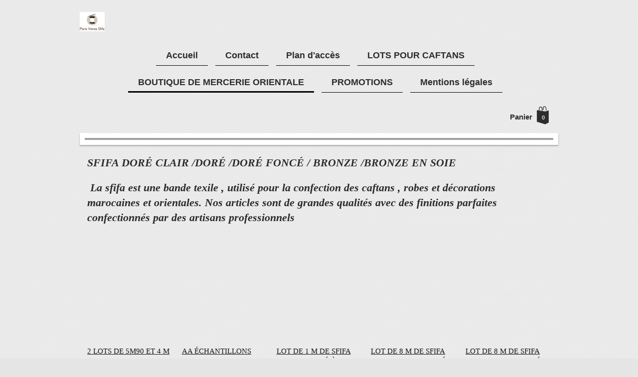

--- FILE ---
content_type: text/html; charset=UTF-8
request_url: https://www.parisventesfifa.com/boutique-de-mercerie-orientale/sfifa-dor%C3%A9e-dor%C3%A9-clair-dor%C3%A9-fonce-cartier-bronze/
body_size: 7375
content:
<!DOCTYPE html>
<html lang="fr"  ><head prefix="og: http://ogp.me/ns# fb: http://ogp.me/ns/fb# business: http://ogp.me/ns/business#">
    <meta http-equiv="Content-Type" content="text/html; charset=utf-8"/>
    <meta name="generator" content="IONOS MyWebsite"/>
        
    <link rel="dns-prefetch" href="//cdn.website-start.de/"/>
    <link rel="dns-prefetch" href="//108.mod.mywebsite-editor.com"/>
    <link rel="dns-prefetch" href="https://108.sb.mywebsite-editor.com/"/>
    <link rel="shortcut icon" href="//cdn.website-start.de/favicon.ico"/>
        <title>Paris Vente Sfifa - SFIFA DORÉE / DORÉ CLAIR / DORÉ FONCE / CARTIER / BRONZE</title>
    <style type="text/css">@media screen and (max-device-width: 1024px) {.diyw a.switchViewWeb {display: inline !important;}}</style>
    <style type="text/css">@media screen and (min-device-width: 1024px) {
            .mediumScreenDisabled { display:block }
            .smallScreenDisabled { display:block }
        }
        @media screen and (max-device-width: 1024px) { .mediumScreenDisabled { display:none } }
        @media screen and (max-device-width: 568px) { .smallScreenDisabled { display:none } }
                @media screen and (min-width: 1024px) {
            .mobilepreview .mediumScreenDisabled { display:block }
            .mobilepreview .smallScreenDisabled { display:block }
        }
        @media screen and (max-width: 1024px) { .mobilepreview .mediumScreenDisabled { display:none } }
        @media screen and (max-width: 568px) { .mobilepreview .smallScreenDisabled { display:none } }</style>
    <meta name="viewport" content="width=device-width, initial-scale=1, maximum-scale=1, minimal-ui"/>

<meta name="format-detection" content="telephone=no"/>
        <meta name="keywords" content="sfifa, galon, mercerie orientale, boutique, caftan, tenu orientale, galon marocain, strass"/>
            <meta name="description" content="Nouvelle page"/>
            <meta name="robots" content="index,follow"/>
        <link href="//cdn.website-start.de/templates/2113/style.css?1763478093678" rel="stylesheet" type="text/css"/>
    <link href="https://www.parisventesfifa.com/s/style/theming.css?1731134705" rel="stylesheet" type="text/css"/>
    <link href="//cdn.website-start.de/app/cdn/min/group/web.css?1763478093678" rel="stylesheet" type="text/css"/>
<link href="//cdn.website-start.de/app/cdn/min/moduleserver/css/fr_FR/common,shoppingbasket?1763478093678" rel="stylesheet" type="text/css"/>
    <link href="//cdn.website-start.de/app/cdn/min/group/mobilenavigation.css?1763478093678" rel="stylesheet" type="text/css"/>
    <link href="https://108.sb.mywebsite-editor.com/app/logstate2-css.php?site=199818294&amp;t=1769039204" rel="stylesheet" type="text/css"/>

<script type="text/javascript">
    /* <![CDATA[ */
var stagingMode = '';
    /* ]]> */
</script>
<script src="https://108.sb.mywebsite-editor.com/app/logstate-js.php?site=199818294&amp;t=1769039204"></script>

    <link href="//cdn.website-start.de/templates/2113/print.css?1763478093678" rel="stylesheet" media="print" type="text/css"/>
    <script type="text/javascript">
    /* <![CDATA[ */
    var systemurl = 'https://108.sb.mywebsite-editor.com/';
    var webPath = '/';
    var proxyName = '';
    var webServerName = 'www.parisventesfifa.com';
    var sslServerUrl = 'https://www.parisventesfifa.com';
    var nonSslServerUrl = 'http://www.parisventesfifa.com';
    var webserverProtocol = 'http://';
    var nghScriptsUrlPrefix = '//108.mod.mywebsite-editor.com';
    var sessionNamespace = 'DIY_SB';
    var jimdoData = {
        cdnUrl:  '//cdn.website-start.de/',
        messages: {
            lightBox: {
    image : 'Image',
    of: 'sur'
}

        },
        isTrial: 0,
        pageId: 662151    };
    var script_basisID = "199818294";

    diy = window.diy || {};
    diy.web = diy.web || {};

        diy.web.jsBaseUrl = "//cdn.website-start.de/s/build/";

    diy.context = diy.context || {};
    diy.context.type = diy.context.type || 'web';
    /* ]]> */
</script>

<script type="text/javascript" src="//cdn.website-start.de/app/cdn/min/group/web.js?1763478093678" crossorigin="anonymous"></script><script type="text/javascript" src="//cdn.website-start.de/s/build/web.bundle.js?1763478093678" crossorigin="anonymous"></script><script type="text/javascript" src="//cdn.website-start.de/app/cdn/min/group/mobilenavigation.js?1763478093678" crossorigin="anonymous"></script><script src="//cdn.website-start.de/app/cdn/min/moduleserver/js/fr_FR/common,shoppingbasket?1763478093678"></script>
<script type="text/javascript" src="https://cdn.website-start.de/proxy/apps/t9uib6/resource/dependencies/"></script><script type="text/javascript">
                    if (typeof require !== 'undefined') {
                        require.config({
                            waitSeconds : 10,
                            baseUrl : 'https://cdn.website-start.de/proxy/apps/t9uib6/js/'
                        });
                    }
                </script><script type="text/javascript" src="//cdn.website-start.de/app/cdn/min/group/pfcsupport.js?1763478093678" crossorigin="anonymous"></script>    <meta property="og:type" content="business.business"/>
    <meta property="og:url" content="https://www.parisventesfifa.com/boutique-de-mercerie-orientale/sfifa-dorée-doré-clair-doré-fonce-cartier-bronze/"/>
    <meta property="og:title" content="Paris Vente Sfifa - SFIFA DORÉE / DORÉ CLAIR / DORÉ FONCE / CARTIER / BRONZE"/>
            <meta property="og:description" content="Nouvelle page"/>
                <meta property="og:image" content="https://www.parisventesfifa.com/s/misc/logo.png?t=1767927209"/>
        <meta property="business:contact_data:country_name" content="France"/>
    
    <meta property="business:contact_data:locality" content="Colombes"/>
    
    <meta property="business:contact_data:email" content="sfiffa@hotmail.fr"/>
    <meta property="business:contact_data:postal_code" content="92700"/>
    <meta property="business:contact_data:phone_number" content=" +33 650 087295"/>
    
    
<link href="https://cdn.website-start.de/proxy/apps/a1tvb2/s/diy/basic/public/css/basic.css?rev-1572432988=" rel="stylesheet" type="text/css"/><link href="https://cdn.website-start.de/proxy/apps/a1tvb2/s/epages/epagesShop/public/fancybox/jquery.fancybox.css?rev-1572432988=" rel="stylesheet" type="text/css"/><link href="https://cdn.website-start.de/proxy/apps/a1tvb2/s/epages/epagesShop/public/css/web.css?rev-1572432988=" rel="stylesheet" type="text/css"/><link href="https://cdn.website-start.de/proxy/apps/a1tvb2/s/diy/basic/public/css/basic.css?rev-1572432988=" rel="stylesheet" type="text/css"/><link href="https://cdn.website-start.de/proxy/apps/a1tvb2/s/epages/epagesBasket/public/css/web.css?rev-1572432988=" rel="stylesheet" type="text/css"/><link href="https://cdn.website-start.de/proxy/apps/a1tvb2/s/epages/epagesShop/public/fancybox/jquery.fancybox.css?rev-1572432988=" rel="stylesheet" type="text/css"/></head>


<body class="body diyBgActive  cc-pagemode-default diyfeNoSidebar diy-market-fr_FR" data-pageid="662151" id="page-662151">
    
    <div class="diyw">
        <div class="diyweb diywebClark">
	
<nav id="diyfeMobileNav" class="diyfeCA diyfeCA2" role="navigation">
    <a title="Ouvrir/fermer la navigation">Ouvrir/fermer la navigation</a>
    <ul class="mainNav1"><li class=" hasSubNavigation"><a data-page-id="659777" href="https://www.parisventesfifa.com/" class=" level_1"><span>Accueil</span></a><span class="diyfeDropDownSubOpener">&nbsp;</span><div class="diyfeDropDownSubList diyfeCA diyfeCA3"><ul class="mainNav2"><li class=" hasSubNavigation"><a data-page-id="686788" href="https://www.parisventesfifa.com/avis-des-clients/" class=" level_2"><span>Avis des clients</span></a></li></ul></div></li><li class=" hasSubNavigation"><a data-page-id="659778" href="https://www.parisventesfifa.com/contact-1/" class=" level_1"><span>Contact</span></a></li><li class=" hasSubNavigation"><a data-page-id="659779" href="https://www.parisventesfifa.com/plan-d-accès/" class=" level_1"><span>Plan d'accès</span></a></li><li class=" hasSubNavigation"><a data-page-id="727322" href="https://www.parisventesfifa.com/lots-pour-caftans/" class=" level_1"><span>LOTS POUR CAFTANS</span></a><span class="diyfeDropDownSubOpener">&nbsp;</span><div class="diyfeDropDownSubList diyfeCA diyfeCA3"><ul class="mainNav2"><li class=" hasSubNavigation"><a data-page-id="727318" href="https://www.parisventesfifa.com/lots-pour-caftans/lots-caftans-argentés-doré-clair-bronzes-couleurs/" class=" level_2"><span>LOTS CAFTANS ARGENTÉS/ DORÉ CLAIR/ BRONZES / COULEURS</span></a><span class="diyfeDropDownSubOpener">&nbsp;</span><div class="diyfeDropDownSubList diyfeCA diyfeCA3"><ul class="mainNav3"><li class=" hasSubNavigation"><a data-page-id="727324" href="https://www.parisventesfifa.com/lots-pour-caftans/lots-caftans-argentés-doré-clair-bronzes-couleurs/lots-argentés-brillants/" class=" level_3"><span>LOTS ARGENTÉS BRILLANTS</span></a></li><li class=" hasSubNavigation"><a data-page-id="727320" href="https://www.parisventesfifa.com/lots-pour-caftans/lots-caftans-argentés-doré-clair-bronzes-couleurs/lots-doré-clair-dorés-doré-foncé-cartier-bronzes/" class=" level_3"><span>LOTS DORÉ CLAIR / DORÉS / DORÉ FONCÉ/ CARTIER / BRONZES</span></a></li><li class=" hasSubNavigation"><a data-page-id="727319" href="https://www.parisventesfifa.com/lots-pour-caftans/lots-caftans-argentés-doré-clair-bronzes-couleurs/lots-caftans-couleurs-uni/" class=" level_3"><span>LOTS CAFTANS COULEURS UNI</span></a></li></ul></div></li></ul></div></li><li class="parent hasSubNavigation"><a data-page-id="659905" href="https://www.parisventesfifa.com/boutique-de-mercerie-orientale/" class="parent level_1"><span>BOUTIQUE DE MERCERIE ORIENTALE</span></a><span class="diyfeDropDownSubOpener">&nbsp;</span><div class="diyfeDropDownSubList diyfeCA diyfeCA3"><ul class="mainNav2"><li class=" hasSubNavigation"><a data-page-id="662152" href="https://www.parisventesfifa.com/boutique-de-mercerie-orientale/sfifa-argentée-brillante-mate-couleurs/" class=" level_2"><span>SFIFA ARGENTÉE/ BRILLANTE /MATE / COULEURS</span></a><span class="diyfeDropDownSubOpener">&nbsp;</span><div class="diyfeDropDownSubList diyfeCA diyfeCA3"><ul class="mainNav3"><li class=" hasSubNavigation"><a data-page-id="662166" href="https://www.parisventesfifa.com/boutique-de-mercerie-orientale/sfifa-argentée-brillante-mate-couleurs/sfifa-argentée/" class=" level_3"><span>SFIFA ARGENTÉE</span></a></li><li class=" hasSubNavigation"><a data-page-id="662167" href="https://www.parisventesfifa.com/boutique-de-mercerie-orientale/sfifa-argentée-brillante-mate-couleurs/sfifa-argenté-métal/" class=" level_3"><span>SFIFA ARGENTÉ MÉTAL</span></a></li><li class=" hasSubNavigation"><a data-page-id="662467" href="https://www.parisventesfifa.com/boutique-de-mercerie-orientale/sfifa-argentée-brillante-mate-couleurs/sfifa-mate/" class=" level_3"><span>SFIFA MATE</span></a></li><li class=" hasSubNavigation"><a data-page-id="676808" href="https://www.parisventesfifa.com/boutique-de-mercerie-orientale/sfifa-argentée-brillante-mate-couleurs/sfifa-de-couleurs-et-argenté/" class=" level_3"><span>SFIFA DE COULEURS ET ARGENTÉ</span></a></li></ul></div></li><li class="current hasSubNavigation"><a data-page-id="662151" href="https://www.parisventesfifa.com/boutique-de-mercerie-orientale/sfifa-dorée-doré-clair-doré-fonce-cartier-bronze/" class="current level_2"><span>SFIFA DORÉE / DORÉ CLAIR / DORÉ FONCE / CARTIER / BRONZE</span></a><span class="diyfeDropDownSubOpener">&nbsp;</span><div class="diyfeDropDownSubList diyfeCA diyfeCA3"><ul class="mainNav3"><li class=" hasSubNavigation"><a data-page-id="662321" href="https://www.parisventesfifa.com/boutique-de-mercerie-orientale/sfifa-dorée-doré-clair-doré-fonce-cartier-bronze/sfifa-dorée/" class=" level_3"><span>SFIFA DORÉE</span></a></li><li class=" hasSubNavigation"><a data-page-id="662165" href="https://www.parisventesfifa.com/boutique-de-mercerie-orientale/sfifa-dorée-doré-clair-doré-fonce-cartier-bronze/sfiffa-doré-clair/" class=" level_3"><span>SFIFFA DORÉ CLAIR</span></a></li><li class=" hasSubNavigation"><a data-page-id="662171" href="https://www.parisventesfifa.com/boutique-de-mercerie-orientale/sfifa-dorée-doré-clair-doré-fonce-cartier-bronze/sfifa-doré-foncé-or-foncé-vieille-or/" class=" level_3"><span>SFIFA DORÉ FONCÉ / OR FONCÉ/ VIEILLE OR</span></a></li><li class=" hasSubNavigation"><a data-page-id="662320" href="https://www.parisventesfifa.com/boutique-de-mercerie-orientale/sfifa-dorée-doré-clair-doré-fonce-cartier-bronze/sfifa-bronze-gold-bronze-rosé-bronze-et-argenté/" class=" level_3"><span>SFIFA BRONZE GOLD / BRONZE ROSÉ/ BRONZE ET ARGENTÉ</span></a></li><li class=" hasSubNavigation"><a data-page-id="700028" href="https://www.parisventesfifa.com/boutique-de-mercerie-orientale/sfifa-dorée-doré-clair-doré-fonce-cartier-bronze/sfifa-cartier-argenté-et-doré-clair/" class=" level_3"><span>SFIFA  CARTIER ARGENTÉ ET DORÉ CLAIR</span></a></li><li class=" hasSubNavigation"><a data-page-id="674201" href="https://www.parisventesfifa.com/boutique-de-mercerie-orientale/sfifa-dorée-doré-clair-doré-fonce-cartier-bronze/sfifa-de-couleurs-et-doré/" class=" level_3"><span>SFIFA DE COULEURS ET DORÉ</span></a></li></ul></div></li><li class=" hasSubNavigation"><a data-page-id="694935" href="https://www.parisventesfifa.com/boutique-de-mercerie-orientale/sfifa-synthétique/" class=" level_2"><span>SFIFA SYNTHÉTIQUE</span></a></li><li class=" hasSubNavigation"><a data-page-id="662173" href="https://www.parisventesfifa.com/boutique-de-mercerie-orientale/sfifa-de-couleurs-unies/" class=" level_2"><span>SFIFA DE COULEURS UNIES</span></a></li><li class=" hasSubNavigation"><a data-page-id="662169" href="https://www.parisventesfifa.com/boutique-de-mercerie-orientale/aakad-boutons/" class=" level_2"><span>AAKAD / BOUTONS</span></a></li><li class=" hasSubNavigation"><a data-page-id="662170" href="https://www.parisventesfifa.com/boutique-de-mercerie-orientale/keitane-fil/" class=" level_2"><span>KEITANE / FIL</span></a></li><li class=" hasSubNavigation"><a data-page-id="662172" href="https://www.parisventesfifa.com/boutique-de-mercerie-orientale/appliques-ceintures-crochets-cordons-et-perles/" class=" level_2"><span>APPLIQUES / CEINTURES / CROCHETS / CORDONS ET  PERLES</span></a></li></ul></div></li><li class=" hasSubNavigation"><a data-page-id="676804" href="https://www.parisventesfifa.com/promotions/" class=" level_1"><span>PROMOTIONS</span></a></li><li class=" hasSubNavigation"><a data-page-id="659780" href="https://www.parisventesfifa.com/mentions-légales/" class=" level_1"><span>Mentions légales</span></a></li></ul></nav>
	<div class="diywebLogo">
		<div class="diywebLiveArea">
			<div class="diywebMainGutter">
				<div class="diyfeGE">
					<div class="diywebGutter">
						
    <style type="text/css" media="all">
        /* <![CDATA[ */
                .diyw #website-logo {
            text-align: left !important;
                        padding: 14px 0;
                    }
        
                /* ]]> */
    </style>

    <div id="website-logo">
            <a href="https://www.parisventesfifa.com/"><img class="website-logo-image" width="50" src="https://www.parisventesfifa.com/s/misc/logo.png?t=1767927210" alt=""/></a>

            
            </div>


					</div>
				</div>
			</div>
		</div>
	</div>
	<div class="diywebNav diywebNavHorizontal diywebNavMain diywebNav1">
		<div class="diywebLiveArea">
			<div class="diywebMainGutter">
				<div class="diyfeGE diyfeCA diyfeCA2">
					<div class="diywebGutter">
						<div class="webnavigation"><ul id="mainNav1" class="mainNav1"><li class="navTopItemGroup_1"><a data-page-id="659777" href="https://www.parisventesfifa.com/" class="level_1"><span>Accueil</span></a></li><li class="navTopItemGroup_2"><a data-page-id="659778" href="https://www.parisventesfifa.com/contact-1/" class="level_1"><span>Contact</span></a></li><li class="navTopItemGroup_3"><a data-page-id="659779" href="https://www.parisventesfifa.com/plan-d-accès/" class="level_1"><span>Plan d'accès</span></a></li><li class="navTopItemGroup_4"><a data-page-id="727322" href="https://www.parisventesfifa.com/lots-pour-caftans/" class="level_1"><span>LOTS POUR CAFTANS</span></a></li><li class="navTopItemGroup_5"><a data-page-id="659905" href="https://www.parisventesfifa.com/boutique-de-mercerie-orientale/" class="parent level_1"><span>BOUTIQUE DE MERCERIE ORIENTALE</span></a></li><li class="navTopItemGroup_6"><a data-page-id="676804" href="https://www.parisventesfifa.com/promotions/" class="level_1"><span>PROMOTIONS</span></a></li><li class="navTopItemGroup_7"><a data-page-id="659780" href="https://www.parisventesfifa.com/mentions-légales/" class="level_1"><span>Mentions légales</span></a></li></ul></div>
			<div id="diywebAppContainer1st"></div>
					</div>
				</div>
			</div>
		</div>
	</div>
	<div class="diywebEmotionHeader">
		<div class="diywebLiveArea">
			<div class="diywebMainGutter">
				<div class="diyfeGE">
					<div class="diywebGutter">
						
<style type="text/css" media="all">
.diyw div#emotion-header {
        max-width: 940px;
        max-height: 4px;
                background: #a0a0a0;
    }

.diyw div#emotion-header-title-bg {
    left: 0%;
    top: 20%;
    width: 100%;
    height: 14%;

    background-color: #FFFFFF;
    opacity: 0.50;
    filter: alpha(opacity = 50);
    display: none;}

.diyw div#emotion-header strong#emotion-header-title {
    left: 20%;
    top: 20%;
    color: #fcf302;
    display: none;    font: normal normal 24px/120% Helvetica, 'Helvetica Neue', 'Trebuchet MS', sans-serif;
}

.diyw div#emotion-no-bg-container{
    max-height: 4px;
}

.diyw div#emotion-no-bg-container .emotion-no-bg-height {
    margin-top: 0.43%;
}
</style>
<div id="emotion-header" data-action="loadView" data-params="active" data-imagescount="1">
    
        <div id="ehSlideshowPlaceholder">
            <div id="ehSlideShow">
                <div class="slide-container">
                                        <div style="background-color: #a0a0a0">
                            <img src="https://www.parisventesfifa.com/s/img/emotionheader20788824.jpg?1648116804.940px.4px" alt=""/>
                        </div>
                                    </div>
            </div>
        </div>


        <script type="text/javascript">
        //<![CDATA[
                diy.module.emotionHeader.slideShow.init({ slides: [{"url":"https:\/\/www.parisventesfifa.com\/s\/img\/emotionheader20788824.jpg?1648116804.940px.4px","image_alt":"","bgColor":"#a0a0a0"}] });
        //]]>
        </script>

            <div id="emotion-no-bg-container">
            <div class="emotion-no-bg-height"></div>
        </div>
    
    
    
    
    
    <script type="text/javascript">
    //<![CDATA[
    (function ($) {
        function enableSvgTitle() {
                        var titleSvg = $('svg#emotion-header-title-svg'),
                titleHtml = $('#emotion-header-title'),
                emoWidthAbs = 940,
                emoHeightAbs = 4,
                offsetParent,
                titlePosition,
                svgBoxWidth,
                svgBoxHeight;

                        if (titleSvg.length && titleHtml.length) {
                offsetParent = titleHtml.offsetParent();
                titlePosition = titleHtml.position();
                svgBoxWidth = titleHtml.width();
                svgBoxHeight = titleHtml.height();

                                titleSvg.get(0).setAttribute('viewBox', '0 0 ' + svgBoxWidth + ' ' + svgBoxHeight);
                titleSvg.css({
                   left: Math.roundTo(100 * titlePosition.left / offsetParent.width(), 3) + '%',
                   top: Math.roundTo(100 * titlePosition.top / offsetParent.height(), 3) + '%',
                   width: Math.roundTo(100 * svgBoxWidth / emoWidthAbs, 3) + '%',
                   height: Math.roundTo(100 * svgBoxHeight / emoHeightAbs, 3) + '%'
                });

                titleHtml.css('visibility','hidden');
                titleSvg.css('visibility','visible');
            }
        }

        
            var posFunc = function($, overrideSize) {
                var elems = [], containerWidth, containerHeight;
                                    elems.push({
                        selector: '#emotion-header-title',
                        overrideSize: true,
                        horPos: 54.91,
                        vertPos: 22.03                    });
                    lastTitleWidth = $('#emotion-header-title').width();
                                                elems.push({
                    selector: '#emotion-header-title-bg',
                    horPos: 0,
                    vertPos: 16.89                });
                                
                containerWidth = parseInt('940');
                containerHeight = parseInt('4');

                for (var i = 0; i < elems.length; ++i) {
                    var el = elems[i],
                        $el = $(el.selector),
                        pos = {
                            left: el.horPos,
                            top: el.vertPos
                        };
                    if (!$el.length) continue;
                    var anchorPos = $el.anchorPosition();
                    anchorPos.$container = $('#emotion-header');

                    if (overrideSize === true || el.overrideSize === true) {
                        anchorPos.setContainerSize(containerWidth, containerHeight);
                    } else {
                        anchorPos.setContainerSize(null, null);
                    }

                    var pxPos = anchorPos.fromAnchorPosition(pos),
                        pcPos = anchorPos.toPercentPosition(pxPos);

                    var elPos = {};
                    if (!isNaN(parseFloat(pcPos.top)) && isFinite(pcPos.top)) {
                        elPos.top = pcPos.top + '%';
                    }
                    if (!isNaN(parseFloat(pcPos.left)) && isFinite(pcPos.left)) {
                        elPos.left = pcPos.left + '%';
                    }
                    $el.css(elPos);
                }

                // switch to svg title
                enableSvgTitle();
            };

                        var $emotionImg = jQuery('#emotion-header-img');
            if ($emotionImg.length > 0) {
                // first position the element based on stored size
                posFunc(jQuery, true);

                // trigger reposition using the real size when the element is loaded
                var ehLoadEvTriggered = false;
                $emotionImg.one('load', function(){
                    posFunc(jQuery);
                    ehLoadEvTriggered = true;
                                    }).each(function() {
                                        if(this.complete || typeof this.complete === 'undefined') {
                        jQuery(this).load();
                    }
                });

                                noLoadTriggeredTimeoutId = setTimeout(function() {
                    if (!ehLoadEvTriggered) {
                        posFunc(jQuery);
                    }
                    window.clearTimeout(noLoadTriggeredTimeoutId)
                }, 5000);//after 5 seconds
            } else {
                jQuery(function(){
                    posFunc(jQuery);
                });
            }

                        if (jQuery.isBrowser && jQuery.isBrowser.ie8) {
                var longTitleRepositionCalls = 0;
                longTitleRepositionInterval = setInterval(function() {
                    if (lastTitleWidth > 0 && lastTitleWidth != jQuery('#emotion-header-title').width()) {
                        posFunc(jQuery);
                    }
                    longTitleRepositionCalls++;
                    // try this for 5 seconds
                    if (longTitleRepositionCalls === 5) {
                        window.clearInterval(longTitleRepositionInterval);
                    }
                }, 1000);//each 1 second
            }

            }(jQuery));
    //]]>
    </script>

    </div>

					</div>
				</div>
			</div>
		</div>
	</div>
	<div class="diywebContent">
		<div class="diywebLiveArea">
			<div class="diywebMainGutter">
				<div class="diyfeGridGroup diyfeCA diyfeCA1">
					<div class="diywebMain diyfeGE">
						<div class="diywebGutter">
							
        <div id="content_area">
        	<div id="content_start"></div>
        	
        
        <div id="matrix_1611650" class="sortable-matrix" data-matrixId="1611650"><div class="n module-type-header diyfeLiveArea "> <h1><span class="diyfeDecoration">SFIFA DORÉ CLAIR /DORÉ /DORÉ FONCÉ / BRONZE /BRONZE EN SOIE </span></h1> </div><div class="n module-type-header diyfeLiveArea "> <h1><span class="diyfeDecoration"> La sfifa est une bande texile , utilisé pour la confection des caftans , robes et décorations marocaines et orientales. Nos articles sont de grandes qualités avec des finitions parfaites
confectionnés par des artisans professionnels</span></h1> </div><div class="n module-type-webcomponent-epagesShop diyfeLiveArea "> <div id="webcomponent_79fd336a-15a0-49aa-9dc7-2e712da27c1e_web" class="diysdk_epages_epagesShop web_view webcomponent diyApp">
            <div class="diyfeCA1">
                                            <h2 class="shoptitle"></h2>
                <!--load searchbar with sort dropdown boxes-->
                                    
                                <!--show title-->
                <!--load view-toggle (tile / list view)-->
          
                <!--show products-->
                <div class="productsContainer"></div>
                    </div>
        </div><script type="text/javascript">/* <![CDATA[ */
var data = {"instance":{"data":{"isShopConfigured":true,"isPremium":true,"isProductDefined":true,"_DIY_SDK_CSRFToken":"43863b5036041c69bad5ad193b1489078a2cad4ab1f857342e3a6f63a346a8fe"},"name":"epagesShop","localizedName":"epagesShop.edit.title","id":"79fd336a-15a0-49aa-9dc7-2e712da27c1e","view":"web","app":{"version":"1.0","name":"epages","id":"CCB4412C-DE38-4885-AA46-FFC841492A29"},"isSitebuilder":false,"environmentConfig":{"isSitebuilder":false,"staticUrlPrefix":"https:\/\/cdn.website-start.de\/proxy\/apps\/a1tvb2"}},"resources":{"css":["https:\/\/cdn.website-start.de\/proxy\/apps\/a1tvb2\/s\/diy\/basic\/public\/css\/basic.css?rev-1572432988=","https:\/\/cdn.website-start.de\/proxy\/apps\/a1tvb2\/s\/epages\/epagesShop\/public\/fancybox\/jquery.fancybox.css?rev-1572432988=","https:\/\/cdn.website-start.de\/proxy\/apps\/a1tvb2\/s\/epages\/epagesShop\/public\/css\/web.css?rev-1572432988="],"js":["order!https:\/\/cdn.website-start.de\/proxy\/apps\/a1tvb2\/s\/epages\/epagesShop\/public\/js\/jquery.numberformatter-1.2.3.js?rev-1572432988=","order!https:\/\/cdn.website-start.de\/proxy\/apps\/a1tvb2\/s\/epages\/epagesShop\/public\/fancybox\/jquery-1.11.1.min.js?rev-1572432988=","order!https:\/\/cdn.website-start.de\/proxy\/apps\/a1tvb2\/s\/epages\/epagesShop\/public\/fancybox\/jquery.fancybox.js?rev-1572432988=","order!https:\/\/cdn.website-start.de\/proxy\/apps\/a1tvb2\/s\/epages\/epagesShop\/public\/js\/epagesShop.js?rev-1572432988=","order!https:\/\/cdn.website-start.de\/proxy\/apps\/a1tvb2\/s\/epages\/epagesShop\/public\/js\/web.js?rev-1572432988=","order!https:\/\/cdn.website-start.de\/proxy\/apps\/a1tvb2\/api\/app\/epages\/translation\/fr_FR?rev-1572432988="]},"embeddedComponents":[]};
var baseSaveUrl = '/proxy/apps/a1tvb2';
var instanceCreator = new diysdk.webcomponentIntegrator();
instanceCreator.create(data, baseSaveUrl);
/* ]]> */</script> </div><div class="n module-type-text diyfeLiveArea "> <p>Aakad , keitane, appliques ,crochets et cordons assortis disponibles pour certains couleurs .</p>
<p> </p>
<p> </p> </div></div>
        
        
        </div>
						</div>
					</div>
					<div class="diywebSecondary diyfeCA diyfeCA3 diyfeGE">
						<div class="diywebNav diywebNav23">
							<div class="diywebGutter">
								<div class="webnavigation"><ul id="mainNav2" class="mainNav2"><li class="navTopItemGroup_0"><a data-page-id="662152" href="https://www.parisventesfifa.com/boutique-de-mercerie-orientale/sfifa-argentée-brillante-mate-couleurs/" class="level_2"><span>SFIFA ARGENTÉE/ BRILLANTE /MATE / COULEURS</span></a></li><li class="navTopItemGroup_0"><a data-page-id="662151" href="https://www.parisventesfifa.com/boutique-de-mercerie-orientale/sfifa-dorée-doré-clair-doré-fonce-cartier-bronze/" class="current level_2"><span>SFIFA DORÉE / DORÉ CLAIR / DORÉ FONCE / CARTIER / BRONZE</span></a></li><li><ul id="mainNav3" class="mainNav3"><li class="navTopItemGroup_0"><a data-page-id="662321" href="https://www.parisventesfifa.com/boutique-de-mercerie-orientale/sfifa-dorée-doré-clair-doré-fonce-cartier-bronze/sfifa-dorée/" class="level_3"><span>SFIFA DORÉE</span></a></li><li class="navTopItemGroup_0"><a data-page-id="662165" href="https://www.parisventesfifa.com/boutique-de-mercerie-orientale/sfifa-dorée-doré-clair-doré-fonce-cartier-bronze/sfiffa-doré-clair/" class="level_3"><span>SFIFFA DORÉ CLAIR</span></a></li><li class="navTopItemGroup_0"><a data-page-id="662171" href="https://www.parisventesfifa.com/boutique-de-mercerie-orientale/sfifa-dorée-doré-clair-doré-fonce-cartier-bronze/sfifa-doré-foncé-or-foncé-vieille-or/" class="level_3"><span>SFIFA DORÉ FONCÉ / OR FONCÉ/ VIEILLE OR</span></a></li><li class="navTopItemGroup_0"><a data-page-id="662320" href="https://www.parisventesfifa.com/boutique-de-mercerie-orientale/sfifa-dorée-doré-clair-doré-fonce-cartier-bronze/sfifa-bronze-gold-bronze-rosé-bronze-et-argenté/" class="level_3"><span>SFIFA BRONZE GOLD / BRONZE ROSÉ/ BRONZE ET ARGENTÉ</span></a></li><li class="navTopItemGroup_0"><a data-page-id="700028" href="https://www.parisventesfifa.com/boutique-de-mercerie-orientale/sfifa-dorée-doré-clair-doré-fonce-cartier-bronze/sfifa-cartier-argenté-et-doré-clair/" class="level_3"><span>SFIFA  CARTIER ARGENTÉ ET DORÉ CLAIR</span></a></li><li class="navTopItemGroup_0"><a data-page-id="674201" href="https://www.parisventesfifa.com/boutique-de-mercerie-orientale/sfifa-dorée-doré-clair-doré-fonce-cartier-bronze/sfifa-de-couleurs-et-doré/" class="level_3"><span>SFIFA DE COULEURS ET DORÉ</span></a></li></ul></li><li class="navTopItemGroup_0"><a data-page-id="694935" href="https://www.parisventesfifa.com/boutique-de-mercerie-orientale/sfifa-synthétique/" class="level_2"><span>SFIFA SYNTHÉTIQUE</span></a></li><li class="navTopItemGroup_0"><a data-page-id="662173" href="https://www.parisventesfifa.com/boutique-de-mercerie-orientale/sfifa-de-couleurs-unies/" class="level_2"><span>SFIFA DE COULEURS UNIES</span></a></li><li class="navTopItemGroup_0"><a data-page-id="662169" href="https://www.parisventesfifa.com/boutique-de-mercerie-orientale/aakad-boutons/" class="level_2"><span>AAKAD / BOUTONS</span></a></li><li class="navTopItemGroup_0"><a data-page-id="662170" href="https://www.parisventesfifa.com/boutique-de-mercerie-orientale/keitane-fil/" class="level_2"><span>KEITANE / FIL</span></a></li><li class="navTopItemGroup_0"><a data-page-id="662172" href="https://www.parisventesfifa.com/boutique-de-mercerie-orientale/appliques-ceintures-crochets-cordons-et-perles/" class="level_2"><span>APPLIQUES / CEINTURES / CROCHETS / CORDONS ET  PERLES</span></a></li></ul></div>
							</div>
						</div>
						<div class="diywebSidebar diyfeCA3">
							<div class="diywebGutter">
								
							</div>
						</div><!-- .diywebSidebar -->
					</div><!-- .diywebSecondary -->
				</div><!-- .diyfeGridGroup -->
			</div><!-- .diywebMainGutter -->
		</div>
	</div><!-- .diywebContent -->
	<div class="diywebFooter">
		<div class="diywebLiveArea">
			<div class="diywebMainGutter">
				<div class="diyfeGE diyfeCA diyfeCA4">
					<div class="diywebGutter">
						<div id="contentfooter">
    <div class="leftrow">
                        <a rel="nofollow" href="javascript:window.print();">
                    <img class="inline" height="14" width="18" src="//cdn.website-start.de/s/img/cc/printer.gif" alt=""/>
                    Version imprimable                </a> <span class="footer-separator">|</span>
                <a href="https://www.parisventesfifa.com/sitemap/">Plan du site</a>
                        <br/> © Paris Vente Sfifa
            </div>
    <script type="text/javascript">
        window.diy.ux.Captcha.locales = {
            generateNewCode: 'Générer un nouveau code',
            enterCode: 'Veuillez entrer le code.'
        };
        window.diy.ux.Cap2.locales = {
            generateNewCode: 'Générer un nouveau code',
            enterCode: 'Veuillez entrer le code.'
        };
    </script>
    <div class="rightrow">
                    <span class="loggedout">
                <a rel="nofollow" id="login" href="https://login.1and1-editor.com/199818294/www.parisventesfifa.com/fr?pageId=662151">
                    Connexion                </a>
            </span>
                <p><a class="diyw switchViewWeb" href="javascript:switchView('desktop');">Affichage Web</a><a class="diyw switchViewMobile" href="javascript:switchView('mobile');">Affichage Mobile</a></p>
                <span class="loggedin">
            <a rel="nofollow" id="logout" href="https://108.sb.mywebsite-editor.com/app/cms/logout.php">Déconnexion</a> <span class="footer-separator">|</span>
            <a rel="nofollow" id="edit" href="https://108.sb.mywebsite-editor.com/app/199818294/662151/">Modifier</a>
        </span>
    </div>
</div>
            <div id="loginbox" class="hidden">
                <script type="text/javascript">
                    /* <![CDATA[ */
                    function forgotpw_popup() {
                        var url = 'https://motdepasse.1and1.fr/xml/request/RequestStart';
                        fenster = window.open(url, "fenster1", "width=600,height=400,status=yes,scrollbars=yes,resizable=yes");
                        // IE8 doesn't return the window reference instantly or at all.
                        // It may appear the call failed and fenster is null
                        if (fenster && fenster.focus) {
                            fenster.focus();
                        }
                    }
                    /* ]]> */
                </script>
                                <img class="logo" src="//cdn.website-start.de/s/img/logo.gif" alt="IONOS" title="IONOS"/>

                <div id="loginboxOuter"></div>
            </div>
        

					</div>
				</div>
			</div>
		</div>
	</div><!-- .diywebFooter -->
</div><!-- .diyweb -->    </div>

    
    <div id="webcomponent_06b6fb35-e523-4dec-bf49-cc66a56679d6_web" class="diysdk_epages_epagesBasket web_view webcomponent diyApp">
        <div class="app_estore_wrapper normal hidden">
    <div class="estore_content normal ">
        <div class="estore_productCount normal">
            <i class="icon fa-shopping-cart"><div class="cartPlaceHolder"></div></i>
                <span class="productCount normal">0</span>
        </div>
        <div class="estore_text normal"></div>
    </div>
</div>
    </div><script type="text/javascript">/* <![CDATA[ */
var data = {"instance":{"data":{"isShopConfigured":true,"_DIY_SDK_CSRFToken":"091cb6b8da5ae91bef9b18b2b2960bbcf4bff3a724ae79d32e1fb821f4ca9e57"},"name":"epagesBasket","localizedName":"epagesBasket.edit.title","id":"06b6fb35-e523-4dec-bf49-cc66a56679d6","view":"web","app":{"version":"1.0","name":"epages","id":"CCB4412C-DE38-4885-AA46-FFC841492A29"},"isSitebuilder":false,"environmentConfig":{"isSitebuilder":false,"staticUrlPrefix":"https:\/\/cdn.website-start.de\/proxy\/apps\/a1tvb2"}},"resources":{"css":["https:\/\/cdn.website-start.de\/proxy\/apps\/a1tvb2\/s\/diy\/basic\/public\/css\/basic.css?rev-1572432988=","https:\/\/cdn.website-start.de\/proxy\/apps\/a1tvb2\/s\/epages\/epagesBasket\/public\/css\/web.css?rev-1572432988=","https:\/\/cdn.website-start.de\/proxy\/apps\/a1tvb2\/s\/epages\/epagesShop\/public\/fancybox\/jquery.fancybox.css?rev-1572432988="],"js":["order!https:\/\/cdn.website-start.de\/proxy\/apps\/a1tvb2\/s\/epages\/epagesShop\/public\/js\/jquery.numberformatter-1.2.3.js?rev-1572432988=","order!https:\/\/cdn.website-start.de\/proxy\/apps\/a1tvb2\/s\/epages\/epagesShop\/public\/fancybox\/jquery-1.11.1.min.js?rev-1572432988=","order!https:\/\/cdn.website-start.de\/proxy\/apps\/a1tvb2\/s\/epages\/epagesShop\/public\/fancybox\/jquery.fancybox.js?rev-1572432988=","order!https:\/\/cdn.website-start.de\/proxy\/apps\/a1tvb2\/s\/epages\/epagesBasket\/public\/js\/epagesBasket.js?rev-1572432988=","order!https:\/\/cdn.website-start.de\/proxy\/apps\/a1tvb2\/s\/epages\/epagesBasket\/public\/js\/web.js?rev-1572432988=","order!https:\/\/cdn.website-start.de\/proxy\/apps\/a1tvb2\/api\/app\/epages\/translation\/fr_FR?rev-1572432988="]},"embeddedComponents":[]};
var baseSaveUrl = '/proxy/apps/a1tvb2';
var instanceCreator = new diysdk.webcomponentIntegrator();
instanceCreator.create(data, baseSaveUrl);
/* ]]> */</script></body>


<!-- rendered at Fri, 09 Jan 2026 03:53:30 +0100 -->
</html>


--- FILE ---
content_type: text/css;charset=UTF-8
request_url: https://cdn.website-start.de/proxy/apps/a1tvb2/s/epages/epagesShop/public/css/web.css?rev-1572432988=
body_size: 29580
content:
@font-face {
  font-family: "mywebsiteappfont";
  src: url([data-uri]) format("woff");
  font-weight: normal;
  font-style: normal;
}
@font-face {
  font-family: 'Glyphicons Halflings';
  src: url([data-uri]) format("woff");
  font-weight: normal;
  font-style: normal;
}
div.diysdk_epages_epagesShop.web_view .initilizedPreview {
  text-align: center;
  padding: 60px 15px 10px 15px;
  background: #F0F0F0 url('https://cdn.website-start.de/proxy/apps/a1tvb2/s/epages/epagesShop/public/images/preview_cart.png') center 20px no-repeat;
}
div.diysdk_epages_epagesShop.web_view .initilizedPreview p {
  line-height: 18px;
  color: #666666 !important;
  font-family: Arial, Helvetica, sans-serif;
}
div.diysdk_epages_epagesShop.web_view [class^="i"],
div.diysdk_epages_epagesShop.web_view [class*=" i"] {
  font-family: 'mywebsiteappfont';
  speak: none;
  font-style: normal;
  font-weight: normal;
  font-variant: normal;
  text-transform: none;
  line-height: 1;
  /* Better Font Rendering =========== */
  -webkit-font-smoothing: antialiased;
  -moz-osx-font-smoothing: grayscale;
}
div.diysdk_epages_epagesShop.web_view > h1 {
  padding-bottom: 15px;
}
div.diysdk_epages_epagesShop.web_view hr {
  margin: 0 20px !important;
  clear: both;
  border-top: 1px solid #EEEEEE;
  color: transparent;
}
div.diysdk_epages_epagesShop.web_view p {
  color: #444444;
}
div.diysdk_epages_epagesShop.web_view .diyfeCA1 {
  min-height: 300px;
  background-color: transparent;
}
div.diysdk_epages_epagesShop.web_view .diyfeCA1 .shoptitle {
  line-height: 30px !important;
  font-weight: normal !important;
  font-size: 26px;
  overflow: hidden;
  padding: 10px 10px 0 0px;
  margin: 10px 0px;
}
div.diysdk_epages_epagesShop.web_view .diyfeCA1 .hidden {
  display: none;
}
div.diysdk_epages_epagesShop.web_view .diyfeCA1 .productsContainer .searchInfoContainer {
  padding: 5px 20px;
}
div.diysdk_epages_epagesShop.web_view .diyfeCA1 .productsContainer .searchInfoContainer span.linkBackTo {
  font-size: 14px;
  text-decoration: underline;
}
div.diysdk_epages_epagesShop.web_view .diyfeCA1 .productsContainer .searchInfoContainer span.linkBackTo:hover {
  text-decoration: none;
  cursor: pointer;
}
div.diysdk_epages_epagesShop.web_view .diyfeCA1 .productsContainer .noresults {
  padding: 15px;
}
div.diysdk_epages_epagesShop.web_view .diyfeCA1 .productsContainer .productImage {
  margin-bottom: .5em;
}
div.diysdk_epages_epagesShop.web_view .diyfeCA1 .productsContainer .productImage img {
  width: 100%;
  height: auto;
}
div.diysdk_epages_epagesShop.web_view .diyfeCA1 .productsContainer .productImage.noProductImage {
  background-image: url('https://cdn.website-start.de/proxy/apps/a1tvb2/s/epages/epagesShop/public/images/fallback_picture_tile.png');
  background-size: cover;
}
div.diysdk_epages_epagesShop.web_view.sidebar .diyfeCA1 .shoptitle {
  padding-left: 10px;
}
div.diysdk_epages_epagesShop .productsContainer {
  margin: 15px -1%;
}
div.diysdk_epages_epagesShop.product-list_view .listView {
  display: block;
}
div.diysdk_epages_epagesShop.product-list_view .listView .productDescription {
  padding: 0 0 0 122px;
}
div.diysdk_epages_epagesShop.product-list_view .listView .product {
  position: relative;
  clear: both;
  margin: 13px;
  padding: 6px 6px 6px 3px;
  cursor: pointer;
}
div.diysdk_epages_epagesShop.product-list_view .listView .product .productImage {
  float: left;
  width: 100px;
  min-height: 100px;
  margin-right: 20px;
  background-size: contain;
  background-position: center;
  border: 1px solid rgba(0, 0, 0, 0.2);
  cursor: pointer;
}
div.diysdk_epages_epagesShop.product-list_view .listView .product .productTitle a.productTitle {
  display: block;
  padding-bottom: 5px;
}
div.diysdk_epages_epagesShop.product-list_view .listView .product .productPrice {
  font-size: 1.2em;
}
div.diysdk_epages_epagesShop.product-list_view .listView .product .productPrice .retailPrice {
  font-size: 0.6em;
  display: inline;
}
div.diysdk_epages_epagesShop.product-list_view .listView .product .tile {
  display: none;
}
div.diysdk_epages_epagesShop.product-list_view .tileView {
  display: inline-block;
  width: 100%;
  font-size: 0px;
}
div.diysdk_epages_epagesShop.product-list_view .tileView .productImage {
  width: 100%;
  min-height: 170px;
}
div.diysdk_epages_epagesShop.product-list_view .tileView .product {
  box-sizing: border-box;
  vertical-align: top;
  display: inline-block;
  position: relative;
  cursor: pointer;
  font-size: 15px;
}
div.diysdk_epages_epagesShop.product-list_view .tileView .product {
  padding: 10px 1%;
  width: 33.33%;
}
div.diysdk_epages_epagesShop.product-list_view .tileView .product .productDescription {
  display: none;
}
div.diysdk_epages_epagesShop.product-list_view .tileView .product .productPrice {
  font-size: 1.2em;
  margin-top: 5px;
  margin-bottom: 5px;
}
div.diysdk_epages_epagesShop.product-list_view .tileView .list {
  display: none;
}
div.diysdk_epages_epagesShop.product-list_view .listView,
div.diysdk_epages_epagesShop.product-list_view .tileView {
  /*line-height breaks diy-skinning of dropdown box*/
  /*line-height: 1.8em;*/
  padding-bottom: 5px;
}
div.diysdk_epages_epagesShop.product-list_view .listView .retailPrice,
div.diysdk_epages_epagesShop.product-list_view .tileView .retailPrice {
  text-decoration: line-through;
  filter: alpha(opacity=70);
  opacity: 0.7;
  font-size: 0.6em;
}
div.diysdk_epages_epagesShop.product-list_view .loadMoreProducts {
  display: block;
  text-align: center;
  text-decoration: none;
}
div.diysdk_epages_epagesShop.product-list_view .loadMoreProducts:hover {
  background-color: white;
  color: #666666;
}
div.diysdk_epages_epagesShop.product-details_view {
  padding: 20px;
  padding-top: 25px;
  max-width: 776px;
  overflow: hidden;
  line-height: 1.3;
}
div.diysdk_epages_epagesShop.product-details_view .energy-label {
  margin-top: 3px;
}
div.diysdk_epages_epagesShop.product-details_view .energy-label .energylabel-arrow {
  color: #fff;
  cursor: pointer;
  display: inline-block;
  background-color: black;
  float: none;
  margin: 0 0 0 0.7em;
  padding: 0 0.2em;
  position: relative;
  text-align: left;
  text-shadow: 0 0 1px rgba(0, 0, 0, 0.5);
  vertical-align: text-top;
  white-space: nowrap;
  width: 55%;
}
div.diysdk_epages_epagesShop.product-details_view .energy-label .energylabel-arrow::before {
  border-bottom-color: transparent;
  border-left-color: transparent;
  border-top-color: transparent;
  border-right-color: black;
  border-style: solid;
  border-width: 0.7em;
  content: " ";
  position: absolute;
  right: 100%;
}
div.diysdk_epages_epagesShop.product-details_view .energy-label .energylabel-arrow.energy-D,
div.diysdk_epages_epagesShop.product-details_view .energy-label .energylabel-arrow.energy-E,
div.diysdk_epages_epagesShop.product-details_view .energy-label .energylabel-arrow.energy-F,
div.diysdk_epages_epagesShop.product-details_view .energy-label .energylabel-arrow.energy-G,
div.diysdk_epages_epagesShop.product-details_view .energy-label .energylabel-arrow.energy-Ap-G,
div.diysdk_epages_epagesShop.product-details_view .energy-label .energylabel-arrow.energy-A-F,
div.diysdk_epages_epagesShop.product-details_view .energy-label .energylabel-arrow.energy-A-G,
div.diysdk_epages_epagesShop.product-details_view .energy-label .energylabel-arrow.energy-B-E,
div.diysdk_epages_epagesShop.product-details_view .energy-label .energylabel-arrow.energy-B-F,
div.diysdk_epages_epagesShop.product-details_view .energy-label .energylabel-arrow.energy-B-G,
div.diysdk_epages_epagesShop.product-details_view .energy-label .energylabel-arrow.energy-C-D,
div.diysdk_epages_epagesShop.product-details_view .energy-label .energylabel-arrow.energy-C-E,
div.diysdk_epages_epagesShop.product-details_view .energy-label .energylabel-arrow.energy-C-F,
div.diysdk_epages_epagesShop.product-details_view .energy-label .energylabel-arrow.energy-C-G,
div.diysdk_epages_epagesShop.product-details_view .energy-label .energylabel-arrow.energy-D-E,
div.diysdk_epages_epagesShop.product-details_view .energy-label .energylabel-arrow.energy-D-F,
div.diysdk_epages_epagesShop.product-details_view .energy-label .energylabel-arrow.energy-D-G,
div.diysdk_epages_epagesShop.product-details_view .energy-label .energylabel-arrow.energy-E-F,
div.diysdk_epages_epagesShop.product-details_view .energy-label .energylabel-arrow.energy-E-G,
div.diysdk_epages_epagesShop.product-details_view .energy-label .energylabel-arrow.energy-F-G {
  background-color: #ef192d;
}
div.diysdk_epages_epagesShop.product-details_view .energy-label .energylabel-arrow.energy-D::before,
div.diysdk_epages_epagesShop.product-details_view .energy-label .energylabel-arrow.energy-E::before,
div.diysdk_epages_epagesShop.product-details_view .energy-label .energylabel-arrow.energy-F::before,
div.diysdk_epages_epagesShop.product-details_view .energy-label .energylabel-arrow.energy-G::before,
div.diysdk_epages_epagesShop.product-details_view .energy-label .energylabel-arrow.energy-Ap-G::before,
div.diysdk_epages_epagesShop.product-details_view .energy-label .energylabel-arrow.energy-A-F::before,
div.diysdk_epages_epagesShop.product-details_view .energy-label .energylabel-arrow.energy-A-G::before,
div.diysdk_epages_epagesShop.product-details_view .energy-label .energylabel-arrow.energy-B-E::before,
div.diysdk_epages_epagesShop.product-details_view .energy-label .energylabel-arrow.energy-B-F::before,
div.diysdk_epages_epagesShop.product-details_view .energy-label .energylabel-arrow.energy-B-G::before,
div.diysdk_epages_epagesShop.product-details_view .energy-label .energylabel-arrow.energy-C-D::before,
div.diysdk_epages_epagesShop.product-details_view .energy-label .energylabel-arrow.energy-C-E::before,
div.diysdk_epages_epagesShop.product-details_view .energy-label .energylabel-arrow.energy-C-F::before,
div.diysdk_epages_epagesShop.product-details_view .energy-label .energylabel-arrow.energy-C-G::before,
div.diysdk_epages_epagesShop.product-details_view .energy-label .energylabel-arrow.energy-D-E::before,
div.diysdk_epages_epagesShop.product-details_view .energy-label .energylabel-arrow.energy-D-F::before,
div.diysdk_epages_epagesShop.product-details_view .energy-label .energylabel-arrow.energy-D-G::before,
div.diysdk_epages_epagesShop.product-details_view .energy-label .energylabel-arrow.energy-E-F::before,
div.diysdk_epages_epagesShop.product-details_view .energy-label .energylabel-arrow.energy-E-G::before,
div.diysdk_epages_epagesShop.product-details_view .energy-label .energylabel-arrow.energy-F-G::before {
  border-right-color: #ef192d;
}
div.diysdk_epages_epagesShop.product-details_view .energy-label .energylabel-arrow.energy-C,
div.diysdk_epages_epagesShop.product-details_view .energy-label .energylabel-arrow.energy-Appp-G,
div.diysdk_epages_epagesShop.product-details_view .energy-label .energylabel-arrow.energy-App-F,
div.diysdk_epages_epagesShop.product-details_view .energy-label .energylabel-arrow.energy-App-G,
div.diysdk_epages_epagesShop.product-details_view .energy-label .energylabel-arrow.energy-Ap-E,
div.diysdk_epages_epagesShop.product-details_view .energy-label .energylabel-arrow.energy-Ap-F,
div.diysdk_epages_epagesShop.product-details_view .energy-label .energylabel-arrow.energy-A-D,
div.diysdk_epages_epagesShop.product-details_view .energy-label .energylabel-arrow.energy-A-E {
  background-color: #f46e37;
}
div.diysdk_epages_epagesShop.product-details_view .energy-label .energylabel-arrow.energy-C::before,
div.diysdk_epages_epagesShop.product-details_view .energy-label .energylabel-arrow.energy-Appp-G::before,
div.diysdk_epages_epagesShop.product-details_view .energy-label .energylabel-arrow.energy-App-F::before,
div.diysdk_epages_epagesShop.product-details_view .energy-label .energylabel-arrow.energy-App-G::before,
div.diysdk_epages_epagesShop.product-details_view .energy-label .energylabel-arrow.energy-Ap-E::before,
div.diysdk_epages_epagesShop.product-details_view .energy-label .energylabel-arrow.energy-Ap-F::before,
div.diysdk_epages_epagesShop.product-details_view .energy-label .energylabel-arrow.energy-A-D::before,
div.diysdk_epages_epagesShop.product-details_view .energy-label .energylabel-arrow.energy-A-E::before {
  border-right-color: #f46e37;
}
div.diysdk_epages_epagesShop.product-details_view .energy-label .energylabel-arrow.energy-B,
div.diysdk_epages_epagesShop.product-details_view .energy-label .energylabel-arrow.energy-A-B,
div.diysdk_epages_epagesShop.product-details_view .energy-label .energylabel-arrow.energy-A-C,
div.diysdk_epages_epagesShop.product-details_view .energy-label .energylabel-arrow.energy-B-C,
div.diysdk_epages_epagesShop.product-details_view .energy-label .energylabel-arrow.energy-B-D,
div.diysdk_epages_epagesShop.product-details_view .energy-label .energylabel-arrow.energy-Appp-E,
div.diysdk_epages_epagesShop.product-details_view .energy-label .energylabel-arrow.energy-Appp-F,
div.diysdk_epages_epagesShop.product-details_view .energy-label .energylabel-arrow.energy-App-D,
div.diysdk_epages_epagesShop.product-details_view .energy-label .energylabel-arrow.energy-App-E,
div.diysdk_epages_epagesShop.product-details_view .energy-label .energylabel-arrow.energy-Ap-C,
div.diysdk_epages_epagesShop.product-details_view .energy-label .energylabel-arrow.energy-Ap-D {
  background-color: #feb745;
}
div.diysdk_epages_epagesShop.product-details_view .energy-label .energylabel-arrow.energy-B::before,
div.diysdk_epages_epagesShop.product-details_view .energy-label .energylabel-arrow.energy-A-B::before,
div.diysdk_epages_epagesShop.product-details_view .energy-label .energylabel-arrow.energy-A-C::before,
div.diysdk_epages_epagesShop.product-details_view .energy-label .energylabel-arrow.energy-B-C::before,
div.diysdk_epages_epagesShop.product-details_view .energy-label .energylabel-arrow.energy-B-D::before,
div.diysdk_epages_epagesShop.product-details_view .energy-label .energylabel-arrow.energy-Appp-E::before,
div.diysdk_epages_epagesShop.product-details_view .energy-label .energylabel-arrow.energy-Appp-F::before,
div.diysdk_epages_epagesShop.product-details_view .energy-label .energylabel-arrow.energy-App-D::before,
div.diysdk_epages_epagesShop.product-details_view .energy-label .energylabel-arrow.energy-App-E::before,
div.diysdk_epages_epagesShop.product-details_view .energy-label .energylabel-arrow.energy-Ap-C::before,
div.diysdk_epages_epagesShop.product-details_view .energy-label .energylabel-arrow.energy-Ap-D::before {
  border-right-color: #feb745;
}
div.diysdk_epages_epagesShop.product-details_view .energy-label .energylabel-arrow.energy-A,
div.diysdk_epages_epagesShop.product-details_view .energy-label .energylabel-arrow.energy-Ap-A,
div.diysdk_epages_epagesShop.product-details_view .energy-label .energylabel-arrow.energy-Ap-B,
div.diysdk_epages_epagesShop.product-details_view .energy-label .energylabel-arrow.energy-Appp-C,
div.diysdk_epages_epagesShop.product-details_view .energy-label .energylabel-arrow.energy-Appp-D,
div.diysdk_epages_epagesShop.product-details_view .energy-label .energylabel-arrow.energy-App-B,
div.diysdk_epages_epagesShop.product-details_view .energy-label .energylabel-arrow.energy-App-C {
  background-color: #fff04f;
}
div.diysdk_epages_epagesShop.product-details_view .energy-label .energylabel-arrow.energy-A::before,
div.diysdk_epages_epagesShop.product-details_view .energy-label .energylabel-arrow.energy-Ap-A::before,
div.diysdk_epages_epagesShop.product-details_view .energy-label .energylabel-arrow.energy-Ap-B::before,
div.diysdk_epages_epagesShop.product-details_view .energy-label .energylabel-arrow.energy-Appp-C::before,
div.diysdk_epages_epagesShop.product-details_view .energy-label .energylabel-arrow.energy-Appp-D::before,
div.diysdk_epages_epagesShop.product-details_view .energy-label .energylabel-arrow.energy-App-B::before,
div.diysdk_epages_epagesShop.product-details_view .energy-label .energylabel-arrow.energy-App-C::before {
  border-right-color: #fff04f;
}
div.diysdk_epages_epagesShop.product-details_view .energy-label .energylabel-arrow.energy-Ap,
div.diysdk_epages_epagesShop.product-details_view .energy-label .energylabel-arrow.energy-Appp-A,
div.diysdk_epages_epagesShop.product-details_view .energy-label .energylabel-arrow.energy-Appp-B,
div.diysdk_epages_epagesShop.product-details_view .energy-label .energylabel-arrow.energy-App-Ap,
div.diysdk_epages_epagesShop.product-details_view .energy-label .energylabel-arrow.energy-App-A {
  background-color: #bed556;
}
div.diysdk_epages_epagesShop.product-details_view .energy-label .energylabel-arrow.energy-Ap::before,
div.diysdk_epages_epagesShop.product-details_view .energy-label .energylabel-arrow.energy-Appp-A::before,
div.diysdk_epages_epagesShop.product-details_view .energy-label .energylabel-arrow.energy-Appp-B::before,
div.diysdk_epages_epagesShop.product-details_view .energy-label .energylabel-arrow.energy-App-Ap::before,
div.diysdk_epages_epagesShop.product-details_view .energy-label .energylabel-arrow.energy-App-A::before {
  border-right-color: #bed556;
}
div.diysdk_epages_epagesShop.product-details_view .energy-label .energylabel-arrow.energy-App,
div.diysdk_epages_epagesShop.product-details_view .energy-label .energylabel-arrow.energy-Appp-App,
div.diysdk_epages_epagesShop.product-details_view .energy-label .energylabel-arrow.energy-Appp-Ap {
  background-color: #4db75a;
}
div.diysdk_epages_epagesShop.product-details_view .energy-label .energylabel-arrow.energy-App::before,
div.diysdk_epages_epagesShop.product-details_view .energy-label .energylabel-arrow.energy-Appp-App::before,
div.diysdk_epages_epagesShop.product-details_view .energy-label .energylabel-arrow.energy-Appp-Ap::before {
  border-right-color: #4db75a;
}
div.diysdk_epages_epagesShop.product-details_view .energy-label .energylabel-arrow.energy-Appp {
  background-color: #14661c;
}
div.diysdk_epages_epagesShop.product-details_view .energy-label .energylabel-arrow.energy-Appp::before {
  border-right-color: #14661c;
}
div.diysdk_epages_epagesShop.product-details_view h1 {
  font-size: 18px !important;
  line-height: 18px !important;
  padding-bottom: 0;
  border: 0px none;
  text-align: left;
}
div.diysdk_epages_epagesShop.product-details_view img {
  position: relative;
}
div.diysdk_epages_epagesShop.product-details_view .splitter {
  width: 100%;
  height: 1px;
  border-top: 1px solid #D5D5D5;
  margin-top: 10px;
  margin-bottom: 10px;
}
div.diysdk_epages_epagesShop.product-details_view .imagearea {
  width: 350px;
  height: 350px;
  float: left;
  overflow: hidden;
  margin-bottom: 10px;
}
div.diysdk_epages_epagesShop.product-details_view .imagearea .proimage {
  width: 350px;
  height: 350px;
  overflow: hidden;
  display: block;
  background-size: contain;
  background-repeat: no-repeat;
  background-image: url('https://cdn.website-start.de/proxy/apps/a1tvb2/s/epages/epagesShop/public/images/fallback_picture_detail.png');
}
div.diysdk_epages_epagesShop.product-details_view .thumbareaMobileContainer {
  display: none;
}
div.diysdk_epages_epagesShop.product-details_view .variationselector {
  float: left;
  overflow: hidden;
  width: 170px;
  margin: 0 10px 0 25px;
  padding: 0 0 0 1px;
}
div.diysdk_epages_epagesShop.product-details_view .variationselector .attributeList .attributeItem {
  margin: 0 0 5px 0;
}
div.diysdk_epages_epagesShop.product-details_view .variationselector .attributeList p {
  margin: auto 0;
}
div.diysdk_epages_epagesShop.product-details_view .variationselector .attributeList .attributeName {
  padding: 0 3px 0 0;
}
div.diysdk_epages_epagesShop.product-details_view .variationselector .attributeList .attributeValue {
  margin: 0 0 5px 0;
}
div.diysdk_epages_epagesShop.product-details_view .variationselector .select-variation-container {
  width: 100%;
  margin-bottom: 15px;
}
div.diysdk_epages_epagesShop.product-details_view .variationselector .select-variation-container .select-variation-caption {
  display: block;
  margin-bottom: 5px;
}
div.diysdk_epages_epagesShop.product-details_view .variationselector .select-variation-container .select-variation {
  width: 100%;
}
div.diysdk_epages_epagesShop.product-details_view .variationselector .variantselection {
  margin-top: 10px;
}
div.diysdk_epages_epagesShop.product-details_view .variationselector .status {
  margin-top: 15px;
}
div.diysdk_epages_epagesShop.product-details_view .variationselector .status .icon {
  width: 15px;
  height: 15px;
  -webkit-border-radius: 15px;
  -moz-border-radius: 15px;
  -ms-border-radius: 15px;
  -o-border-radius: 15px;
  border-radius: 15px;
  display: inline-block;
  margin-right: 5px;
}
div.diysdk_epages_epagesShop.product-details_view .variationselector .status .icon.available {
  background-color: #38C800;
  vertical-align: middle;
}
div.diysdk_epages_epagesShop.product-details_view .variationselector .status .icon.warning {
  background-color: #FFDE00;
  vertical-align: middle;
}
div.diysdk_epages_epagesShop.product-details_view .variationselector .status .icon.soldout {
  background-color: #E2001A;
  vertical-align: middle;
}
div.diysdk_epages_epagesShop.product-details_view .variationselector .status .status-text {
  display: block;
  margin-left: 20px;
  margin-top: -17px;
}
div.diysdk_epages_epagesShop.product-details_view .rightcol {
  width: 220px;
  float: right;
}
div.diysdk_epages_epagesShop.product-details_view .rightcol .pricebox {
  padding: 12px;
  position: relative;
}
div.diysdk_epages_epagesShop.product-details_view .rightcol .pricebox .retailPrice {
  line-height: 1;
  margin-right: 5px;
  margin-bottom: 5px;
  font-size: 0.8em;
  text-decoration: line-through;
}
div.diysdk_epages_epagesShop.product-details_view .rightcol .pricebox .pricebig {
  font-size: 1.8em;
  font-weight: bold;
  line-height: 1;
}
div.diysdk_epages_epagesShop.product-details_view .rightcol .pricebox .taxAndShippingInfo {
  font-size: 0.8em;
  min-height: 1.4em;
  margin-top: 10px;
}
div.diysdk_epages_epagesShop.product-details_view .rightcol .pricebox .formattedBasePrice {
  font-size: 0.8em;
  font-weight: bold;
  min-height: 1.4em;
  word-wrap: break-word;
  margin-top: 10px;
}
div.diysdk_epages_epagesShop.product-details_view .rightcol .pricebox .amountContainer {
  display: inline-block;
  margin-bottom: 10px;
}
div.diysdk_epages_epagesShop.product-details_view .rightcol .pricebox .amountContainer .titleContainer {
  font-size: 1.5em;
  font-weight: bold;
  width: 100%;
}
div.diysdk_epages_epagesShop.product-details_view .rightcol .pricebox .amountContainer .quantityContainer {
  margin-top: 5px;
}
div.diysdk_epages_epagesShop.product-details_view .rightcol .pricebox .amountContainer .quantityContainer div {
  display: inline-block;
  vertical-align: middle;
}
div.diysdk_epages_epagesShop.product-details_view .rightcol .pricebox .amountContainer .quantityContainer .unitContainer {
  font-size: 1.2em;
  line-height: 1.6;
  margin-left: 5px;
}
div.diysdk_epages_epagesShop.product-details_view .rightcol .pricebox .amountContainer div {
  float: left;
}
div.diysdk_epages_epagesShop.product-details_view .rightcol .pricebox .addtobasket {
  overflow: hidden;
  width: 100%;
}
div.diysdk_epages_epagesShop.product-details_view .rightcol .pricebox .variation-not-available,
div.diysdk_epages_epagesShop.product-details_view .rightcol .pricebox .notavailabletext {
  position: absolute;
  top: 0px;
  left: 0px;
}
div.diysdk_epages_epagesShop.product-details_view .rightcol .pricebox .variation-not-available {
  width: 100%;
  height: 100%;
  background-color: rgba(236, 234, 233, 0.7);
}
div.diysdk_epages_epagesShop.product-details_view .rightcol .pricebox .variation-not-available .availabilityText {
  border: 1px solid #E2001A;
  background-color: #FFF7F7;
  padding: 12px 15px;
  overflow: hidden;
  width: 188px;
}
div.diysdk_epages_epagesShop.product-details_view .rightcol .facebook {
  -webkit-border-radius: 3px;
  -moz-border-radius: 3px;
  -ms-border-radius: 3px;
  -o-border-radius: 3px;
  border-radius: 3px;
  margin: 20px 0px;
  background-color: #4A67B8;
  color: white;
  display: inline-block;
  cursor: pointer;
  font-family: 'Lucida Grande', Tahoma, Verdana, Arial, sans-serif;
  padding: 1px 4px;
  line-height: 16px;
}
div.diysdk_epages_epagesShop.product-details_view .rightcol .facebook:hover {
  background-color: #3C59AA;
}
div.diysdk_epages_epagesShop.product-details_view .rightcol .facebook .facebookIcon {
  display: inline-block;
  vertical-align: middle;
}
div.diysdk_epages_epagesShop.product-details_view .rightcol .facebook .shareText {
  font-size: 11px;
  font-weight: bold;
  display: inline-block;
  vertical-align: middle;
  margin-left: 2px;
}
div.diysdk_epages_epagesShop.product-details_view .thumbareacontainer {
  position: relative;
  width: 350px;
  height: 70px;
  margin: 10px 0px 0px 0px;
  clear: both;
}
div.diysdk_epages_epagesShop.product-details_view .thumbareacontainer .thumbarea {
  width: 300px;
  height: 50px;
  margin: 0px 31px 0px 19px;
  overflow: hidden;
  white-space: nowrap;
}
div.diysdk_epages_epagesShop.product-details_view .thumbareacontainer .thumbarea .productthumb {
  width: 42px;
  height: 42px;
  overflow: hidden;
  display: inline-block;
  background-size: cover;
  background-position: center;
  margin: 0px 0px 0px 6px;
  padding: 2px;
  border: 2px solid white;
}
div.diysdk_epages_epagesShop.product-details_view .thumbareacontainer .thumbarea .productthumb:hover,
div.diysdk_epages_epagesShop.product-details_view .thumbareacontainer .thumbarea .productthumb.active {
  border-color: #D5D5D5;
}
div.diysdk_epages_epagesShop.product-details_view .thumbareacontainer .scroller {
  position: absolute;
  top: 10px;
  width: 18px;
  height: 50px;
  cursor: pointer;
  margin: 0px 4px 0px 4px;
  font-weight: bolder;
  font-size: 20px;
  background-repeat: no-repeat;
  background-size: auto;
  background-position: center;
}
div.diysdk_epages_epagesShop.product-details_view .thumbareacontainer .scroller.scrollleft {
  left: 0;
  line-height: 47px;
  background-image: url('https://cdn.website-start.de/proxy/apps/a1tvb2/s/epages/epagesShop/public/images/arrowleft_base_overlay.png');
}
div.diysdk_epages_epagesShop.product-details_view .thumbareacontainer .scroller.scrollleft:hover,
div.diysdk_epages_epagesShop.product-details_view .thumbareacontainer .scroller.scrollleft.grey {
  background-image: url('https://cdn.website-start.de/proxy/apps/a1tvb2/s/epages/epagesShop/public/images/arrowleft_hover_overlay.png');
}
div.diysdk_epages_epagesShop.product-details_view .thumbareacontainer .scroller.scrollright {
  right: 0;
  line-height: 47px;
  background-image: url('https://cdn.website-start.de/proxy/apps/a1tvb2/s/epages/epagesShop/public/images/arrowright_base_overlay.png');
}
div.diysdk_epages_epagesShop.product-details_view .thumbareacontainer .scroller.scrollright:hover,
div.diysdk_epages_epagesShop.product-details_view .thumbareacontainer .scroller.scrollright.grey {
  background-image: url('https://cdn.website-start.de/proxy/apps/a1tvb2/s/epages/epagesShop/public/images/arrowright_hover_overlay.png');
}
div.diysdk_epages_epagesShop.product-details_view .epages-button {
  cursor: pointer;
  display: inline-block;
  height: 24px;
  overflow: visible;
  padding: 0 12px;
  position: relative;
  text-align: center;
  text-decoration: none !important;
  vertical-align: middle;
  border: 0;
  -webkit-border-radius: 4px;
  -moz-border-radius: 4px;
  -ms-border-radius: 4px;
  -o-border-radius: 4px;
  border-radius: 4px;
  background-color: #147DBD;
  background-image: -webkit-gradient(linear, left top, left bottom, from(#147DBD), to(#0A328C));
  background-image: -webkit-linear-gradient(top, #147DBD, #0A328C);
  background-image: -moz-linear-gradient(top, #147DBD, #0A328C);
  background-image: -ms-linear-gradient(top, #147DBD, #0A328C);
  background-image: -o-linear-gradient(top, #147DBD, #0A328C);
}
div.diysdk_epages_epagesShop.product-details_view .epages-button:disabled {
  background: #CDCDCD;
  cursor: default;
}
div.diysdk_epages_epagesShop.product-details_view .epages-button .ui-button-text {
  color: white;
  display: block;
  font-size: 13px;
  font-weight: bold;
  line-height: 24px;
}
div.diysdk_epages_epagesShop.product-details_view .description {
  clear: both;
  padding-top: 30px;
  width: inherit;
  display: block;
}
div.diysdk_epages_epagesShop.product-details_view .description h2 {
  font-size: 18px;
  border: 0px none;
  text-align: left;
}
div.diysdk_epages_epagesShop.product-details_view .description pre {
  background-color: inherit;
  border: none;
  font-size: inherit;
  font-family: inherit;
  padding: 0 !important;
  margin: 0 !important;
}
div.diysdk_epages_epagesShop.product-details_view.small .splitter {
  width: 100%;
}
div.diysdk_epages_epagesShop.product-details_view.small .imagearea {
  width: 300px;
  height: 300px;
  margin-right: 20px;
}
div.diysdk_epages_epagesShop.product-details_view.small .imagearea .proimage {
  width: 300px;
  height: 300px;
}
div.diysdk_epages_epagesShop.product-details_view.small .variationselector {
  margin-left: 0;
  float: none;
  width: 165px;
}
div.diysdk_epages_epagesShop.product-details_view.small .rightcol {
  float: left;
  margin-left: 0;
  margin-top: 25px;
}
div.diysdk_epages_epagesShop.product-details_view.micro {
  margin: 25px 0 0 0;
}
div.diysdk_epages_epagesShop.product-details_view.micro .splitter.top {
  width: 100%;
}
div.diysdk_epages_epagesShop.product-details_view.micro .imagearea {
  float: none;
  width: 200px;
  height: 200px;
}
div.diysdk_epages_epagesShop.product-details_view.micro .imagearea .proimage {
  width: 200px;
  height: 200px;
}
div.diysdk_epages_epagesShop.product-details_view.micro .thumbareaMobileContainer {
  display: inherit;
}
div.diysdk_epages_epagesShop.product-details_view.micro .variationselector {
  margin-left: 0;
  margin-right: 0;
  float: none;
  width: auto;
}
div.diysdk_epages_epagesShop.product-details_view.micro .rightcol {
  float: left;
  margin-left: 0;
  margin-top: 25px;
  width: 100%;
}
div.diysdk_epages_epagesShop.product-details_view.micro .rightcol .pricebox {
  min-height: auto;
}
div.diysdk_epages_epagesShop.product-details_view.micro .rightcol .pricebox .addtobasket {
  width: 80%;
}
div.diysdk_epages_epagesShop.product-details_view.micro .thumbareacontainer {
  width: auto;
  height: auto;
}
div.diysdk_epages_epagesShop.product-details_view.micro .thumbareacontainer .scroller {
  margin: 0;
}
div.diysdk_epages_epagesShop.product-details_view.micro .thumbareacontainer .thumbarea {
  width: auto;
  height: auto;
  margin: 0;
  white-space: normal;
}
div.diysdk_epages_epagesShop.web_view {
  /* responsive stuff */
}
div.diysdk_epages_epagesShop.web_view .app-navbar select,
div.diysdk_epages_epagesShop.web_view .app-navbar input,
div.diysdk_epages_epagesShop.web_view .app-navbar button {
  background: white;
}
div.diysdk_epages_epagesShop.web_view .app-navbar select,
div.diysdk_epages_epagesShop.web_view .app-navbar button {
  cursor: pointer;
}
div.diysdk_epages_epagesShop.web_view .glyphicon {
  position: relative;
  top: 1px;
  display: inline-block;
  font-family: 'Glyphicons Halflings';
  font-style: normal;
  font-weight: 400;
  -webkit-font-smoothing: antialiased;
  -moz-osx-font-smoothing: grayscale;
}
div.diysdk_epages_epagesShop.web_view .glyphicon-search:before {
  content: "\e003";
}
div.diysdk_epages_epagesShop.web_view .glyphicon-sort:before {
  content: "\e150";
  margin-left: 0.25em;
}
div.diysdk_epages_epagesShop.web_view .glyphicon-sort-by-alphabet:before {
  content: "\e151";
}
div.diysdk_epages_epagesShop.web_view .glyphicon-sort-by-alphabet-alt:before {
  content: "\e152";
}
div.diysdk_epages_epagesShop.web_view .glyphicon-sort-by-attributes:before {
  content: "\e155";
}
div.diysdk_epages_epagesShop.web_view .glyphicon-sort-by-attributes-alt:before {
  content: "\e156";
}
div.diysdk_epages_epagesShop.web_view .glyphicon.glyphicon-chevron-down:before {
  content: "\e114";
}
div.diysdk_epages_epagesShop.web_view .glyphicon.glyphicon-search {
  font-size: 75%;
}
div.diysdk_epages_epagesShop.web_view .glyphicon.glyphicon-sort {
  top: 0;
  font-size: 75%;
}
div.diysdk_epages_epagesShop.web_view .glyphicon.glyphicon-chevron-down {
  position: absolute;
  right: 4%;
  top: 21%;
  font-size: 75%;
  pointer-events: none;
}
div.diysdk_epages_epagesShop.web_view .categoryFilterContainer,
div.diysdk_epages_epagesShop.web_view .sortContainer,
div.diysdk_epages_epagesShop.web_view .searchBarContainer {
  margin-bottom: .5em;
}
div.diysdk_epages_epagesShop.web_view .categoryFilterContainer,
div.diysdk_epages_epagesShop.web_view .sortContainer,
div.diysdk_epages_epagesShop.web_view .searchBarContainer,
div.diysdk_epages_epagesShop.web_view .sortContainer .sortLabelIcon,
div.diysdk_epages_epagesShop.web_view .sortContainer .sortLetter,
div.diysdk_epages_epagesShop.web_view .sortContainer .sortPrice {
  float: left;
  text-align: center;
  position: relative;
}
div.diysdk_epages_epagesShop.web_view .searchBarContainer,
div.diysdk_epages_epagesShop.web_view .sortContainer .sortLetter,
div.diysdk_epages_epagesShop.web_view .sortContainer .sortPrice {
  min-width: 4.5em;
}
div.diysdk_epages_epagesShop.web_view .sortContainer .sortLetter,
div.diysdk_epages_epagesShop.web_view .sortContainer .sortPrice {
  padding: 4px;
}
div.diysdk_epages_epagesShop.web_view .categoryFilterContainer {
  border-radius: 2px;
  width: 11em;
  margin-right: 2%;
}
div.diysdk_epages_epagesShop.web_view .sortContainer .sortLabelIcon {
  padding: 3px;
  margin-right: 4px;
}
div.diysdk_epages_epagesShop.web_view .productSearchContainer input {
  box-shadow: 1px 1px 1px #CCCCCC inset;
}
div.diysdk_epages_epagesShop.web_view .productSearchContainer input,
div.diysdk_epages_epagesShop.web_view .sortContainer button:first-child {
  border-top-left-radius: .2em;
  border-bottom-left-radius: .2em;
  margin-right: -1px;
}
div.diysdk_epages_epagesShop.web_view .searchBarContainer .searchButton,
div.diysdk_epages_epagesShop.web_view .sortContainer button:last-child {
  border-top-right-radius: .2em;
  border-bottom-right-radius: .2em;
}
div.diysdk_epages_epagesShop.web_view .sortOff {
  opacity: .5;
}
div.diysdk_epages_epagesShop.web_view .sortOff:hover {
  opacity: 1;
}
div.diysdk_epages_epagesShop.web_view .categoryFilterContainer select::-ms-expand {
  visibility: hidden;
}
div.diysdk_epages_epagesShop.web_view .categoryFilterContainer select.categoryFilter {
  -webkit-appearance: none;
  -moz-appearance: none;
  appearance: none;
  padding-left: 6px;
  border-radius: .2em;
}
div.diysdk_epages_epagesShop.web_view .categoryFilterContainer .categoryFilter,
div.diysdk_epages_epagesShop.web_view .searchBarContainer .productSearch,
div.diysdk_epages_epagesShop.web_view .searchBarContainer .searchButton {
  width: 100%;
}
div.diysdk_epages_epagesShop.web_view .searchBarContainer .productSearchContainer {
  box-sizing: border-box;
  display: inline-block;
  padding-right: 2em;
  width: 100%;
}
div.diysdk_epages_epagesShop.web_view .searchBarContainer .searchButtonContainer {
  position: absolute;
  right: 0;
  top: 0;
  bottom: 0;
  width: 2em;
}
div.diysdk_epages_epagesShop.web_view .searchBarContainer .searchButton {
  display: inline-block;
  position: absolute;
  right: 0;
  top: 0;
  bottom: 0;
  width: 2em;
  padding: 1px 3px 2px 3px;
  box-sizing: border-box;
}
div.diysdk_epages_epagesShop.web_view .searchBarContainer {
  float: right;
  position: relative;
  width: 11em;
}
div.diysdk_epages_epagesShop.web_view .searchButtonContainer .searchButton .glyphicon {
  top: 0;
}
div.diysdk_epages_epagesShop.web_view .sortLabelIcon {
  margin-right: 4px;
}
div.diysdk_epages_epagesShop.web_view .app-navbar {
  padding-top: .5em;
  margin: 2em 0;
}
div.diysdk_epages_epagesShop.web_view .app-navbar-gray,
div.diysdk_epages_epagesShop.web_view .app-navbar-highlight {
  padding-left: .5em;
  padding-right: .5em;
  border-radius: .125em;
}
div.diysdk_epages_epagesShop.web_view .app-navbar-std {
  border-bottom: 1px solid rgba(0, 0, 0, 0.4);
  padding-bottom: .25em;
}
div.diysdk_epages_epagesShop.web_view .app-navbar-gray {
  background: #EEEEEE;
  border: 1px solid #DDDDDD;
}
div.diysdk_epages_epagesShop.web_view .filterContainer.content-micro .categoryFilterContainer,
div.diysdk_epages_epagesShop.web_view .filterContainer.content-micro .searchBarContainer {
  width: 100%;
}
div.diysdk_epages_epagesShop.web_view .filterContainer.content-small .searchBarContainer {
  width: 100%;
}
